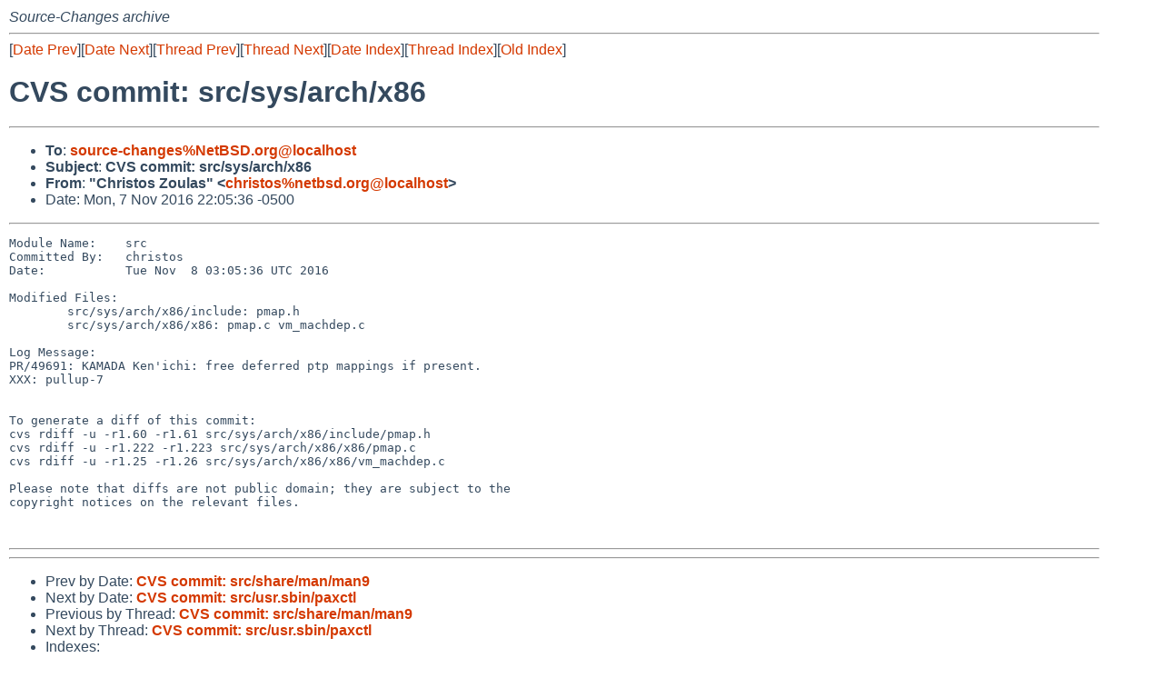

--- FILE ---
content_type: text/html
request_url: http://mail-index.netbsd.org/source-changes/2016/11/08/msg078942.html
body_size: 3798
content:
<!-- MHonArc v2.6.19 -->
<!--X-Subject: CVS commit: src/sys/arch/x86 -->
<!--X-From-R13: "Quevfgbf Lbhynf" &#60;puevfgbfNargofq.bet> -->
<!--X-Date: Tue,  8 Nov 2016 03:05:45 +0000 (UTC) -->
<!--X-Message-Id: 20161108030536.4A3B8FBA6@cvs.NetBSD.org -->
<!--X-Content-Type: text/plain -->
<!--X-Head-End-->
<!DOCTYPE HTML PUBLIC "-//W3C//DTD HTML 4.01 Transitional//EN"
        "http://www.w3.org/TR/html4/loose.dtd">
<html>
<head>
<title>CVS commit: src/sys/arch/x86</title>
<link rel="stylesheet" href="/mailindex.css" type="text/css">
<link rel="shortcut icon" href="/favicon.ico" type="image/x-icon">
</head>
<body>
<!--X-Body-Begin-->
<!--X-User-Header-->
<address>
Source-Changes archive
</address>
<!--X-User-Header-End-->
<!--X-TopPNI-->
<hr>
[<a href="/source-changes/2016/11/08/msg078941.html">Date Prev</a>][<a href="/source-changes/2016/11/08/msg078943.html">Date Next</a>][<a href="/source-changes/2016/11/08/msg078941.html">Thread Prev</a>][<a href="/source-changes/2016/11/08/msg078943.html">Thread Next</a>][<a
href="../../../2016/11/date1.html#078942">Date Index</a>][<a
href="../../../2016/11/thread2.html#078942">Thread Index</a>][<a
href="../oindex.html">Old Index</a>]

<!--X-TopPNI-End-->
<!--X-MsgBody-->
<!--X-Subject-Header-Begin-->
<h1>CVS commit: src/sys/arch/x86</h1>
<hr>
<!--X-Subject-Header-End-->
<!--X-Head-of-Message-->
<ul>
<li><strong>To</strong>: <strong><a href="mailto:source-changes%NetBSD.org@localhost">source-changes%NetBSD.org@localhost</a></strong></li>
<li><strong>Subject</strong>: <strong>CVS commit: src/sys/arch/x86</strong></li>
<li><strong>From</strong>: <strong>&quot;Christos Zoulas&quot; &lt;<a href="mailto:christos%netbsd.org@localhost">christos%netbsd.org@localhost</a>&gt;</strong></li>
<li>Date: Mon, 7 Nov 2016 22:05:36 -0500</li>
</ul>
<!--X-Head-of-Message-End-->
<!--X-Head-Body-Sep-Begin-->
<hr>
<!--X-Head-Body-Sep-End-->
<!--X-Body-of-Message-->
<pre>Module Name:    src
Committed By:   christos
Date:           Tue Nov  8 03:05:36 UTC 2016

Modified Files:
        src/sys/arch/x86/include: pmap.h
        src/sys/arch/x86/x86: pmap.c vm_machdep.c

Log Message:
PR/49691: KAMADA Ken'ichi: free deferred ptp mappings if present.
XXX: pullup-7


To generate a diff of this commit:
cvs rdiff -u -r1.60 -r1.61 src/sys/arch/x86/include/pmap.h
cvs rdiff -u -r1.222 -r1.223 src/sys/arch/x86/x86/pmap.c
cvs rdiff -u -r1.25 -r1.26 src/sys/arch/x86/x86/vm_machdep.c

Please note that diffs are not public domain; they are subject to the
copyright notices on the relevant files.


</pre>
<!--X-Body-of-Message-End-->
<!--X-MsgBody-End-->
<!--X-Follow-Ups-->
<hr>
<!--X-Follow-Ups-End-->
<!--X-References-->
<!--X-References-End-->
<!--X-BotPNI-->
<hr>
<ul>
<li>Prev by Date:
<strong><a href="/source-changes/2016/11/08/msg078941.html">CVS commit: src/share/man/man9</a></strong>
</li>
<li>Next by Date:
<strong><a href="/source-changes/2016/11/08/msg078943.html">CVS commit: src/usr.sbin/paxctl</a></strong>
</li>

<li>Previous by Thread:
<strong><a href="/source-changes/2016/11/08/msg078941.html">CVS commit: src/share/man/man9</a></strong>
</li>
<li>Next by Thread:
<strong><a href="/source-changes/2016/11/08/msg078943.html">CVS commit: src/usr.sbin/paxctl</a></strong>
</li>

<li>Indexes:
<ul>
<li><a href="../../../2016/11/date1.html#078942">
<strong>reverse Date</strong></a></li>
<li><a href="../../../2016/11/thread2.html#078942">
<strong>reverse Thread</strong></a></li>
<li><a href="../oindex.html">
<strong>Old Index</strong></a></li>
</ul>
</li>
</ul>

<!--X-BotPNI-End-->
<!--X-User-Footer-->
<strong>
<a href="/index.html">Home</a> |
<a href="../../../index.html">Main Index</a> |
<a href="../../../tindex.html">Thread Index</a> |
<a href="../../../oindex.html">Old Index</a>
</strong>
<!--X-User-Footer-End-->
</body>
</html>
